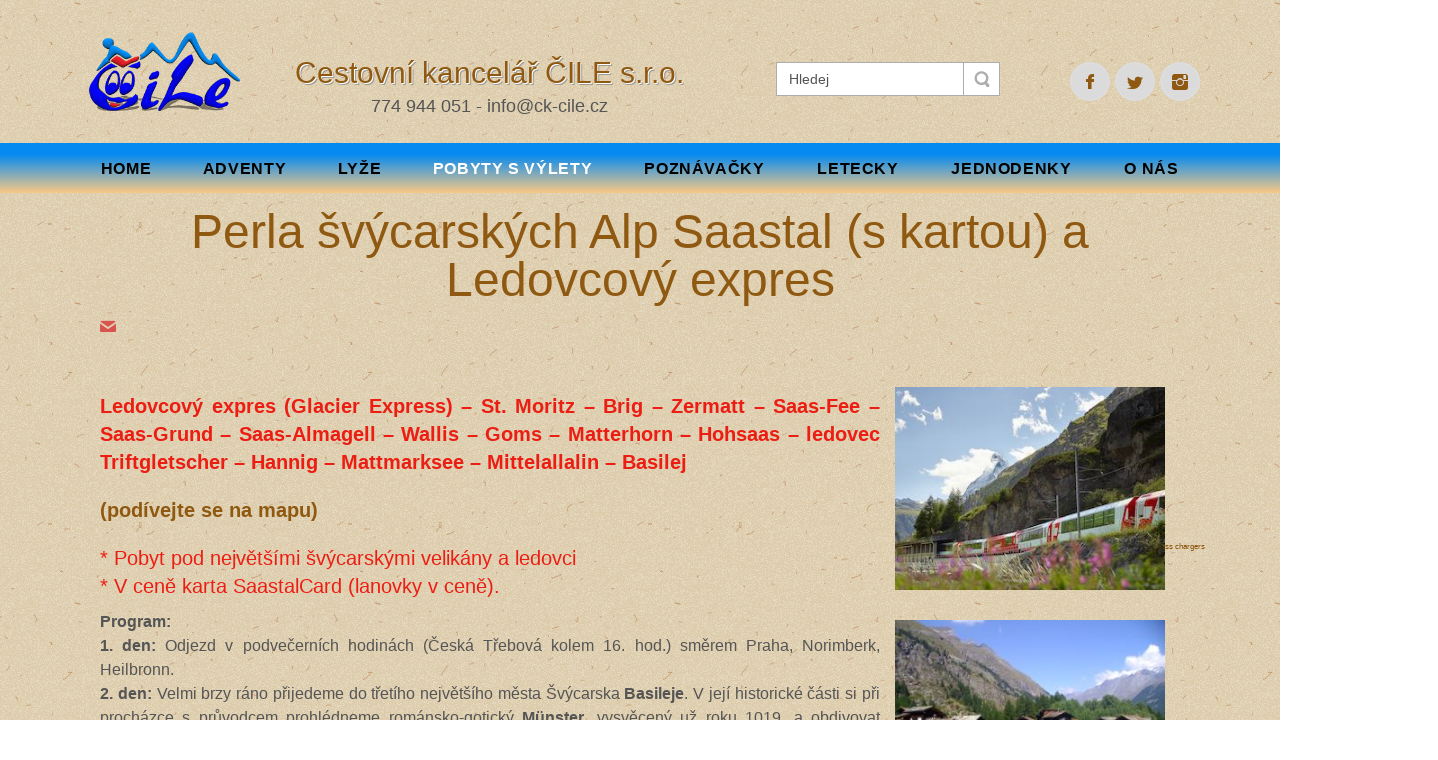

--- FILE ---
content_type: text/html; charset=utf-8
request_url: https://ck-cile.cz/pobyty-s-vylety/254-ledovcovym-expressem-pod-nejvyssi-svycarske-vrcholy
body_size: 17385
content:
<!DOCTYPE html>
<html lang="cs-cz" dir="ltr">
<head>
    <base href="https://ck-cile.cz/pobyty-s-vylety/254-ledovcovym-expressem-pod-nejvyssi-svycarske-vrcholy" />    <link href="https://ck-cile.cz/templates/untitled/images/designer/a3a5abff534e48e1582c0de6792e5691_favicon.ico" rel="icon" type="image/x-icon" />
    <script>
    var themeHasJQuery = !!window.jQuery;
</script>
<script src="/templates/untitled/jquery.js?version=1.0.834"></script>
<script>
    window._$ = jQuery.noConflict(themeHasJQuery);
</script>
    <meta name="viewport" content="width=device-width, initial-scale=1.0">
<script src="/templates/untitled/bootstrap.min.js?version=1.0.834"></script>
<!--[if lte IE 9]>
<script src="/templates/untitled/layout.ie.js?version=1.0.834"></script>
<link rel="stylesheet" href="/templates/untitled/layout.ie.css?version=1.0.834" media="screen"/>
<![endif]-->
<script src="/templates/untitled/layout.core.js?version=1.0.834"></script>
<script src="/templates/untitled/CloudZoom.js?version=1.0.834" type="text/javascript"></script>
    
    <meta http-equiv="content-type" content="text/html; charset=utf-8" />
	<meta name="keywords" content="Ledovcový express (Glacier Express) – Chur – Brig – Zermatt – Saas Fee – Saas Grund – Saas Almagell – Wallis – Goms – Matterhorn – Gornergrat – Gornergratský ledovec – Monte Rosa – Dom – Täschhorn – Dufourspitze – Alphübel – Mittelallalin – BasilejPobyt pod největšími švýcarskými velikány a ledovci.V ceně karta SaastalCard (lanovky v ceně), zájezd, autobus, východní Čechy, Pardubice, odjezd, Česká Třebová, Hradec Králové" />
	<meta name="rights" content="Gornergrattský ledovec - Mont Rosa" />
	<meta name="author" content="CK-ČILE" />
	<meta name="description" content="Cesta Ledovcovým expressem až do Zermattu, pobyt v údolí Saas Tal kartou, která zajišťuje lanovky zdarma. V údolí je nejvíce ledovců a čtyřtisícovek v celých Alpách. " />
	<title>Perla švýcarských Alp Saastal (s kartou) a Ledovcový expres - CK ČILE s.r.o.</title>
	<link href="/favicon.ico" rel="shortcut icon" type="image/vnd.microsoft.icon" />
	<link href="/plugins/system/cookiesck/assets/front.css?ver=3.3.4" rel="stylesheet" type="text/css" />
	<link href="/modules/mod_sw_facebook_likebox_sidebar/assets/style.css" rel="stylesheet" type="text/css" />
	<style type="text/css">

			#cookiesck {
				position:fixed;
				left:0;
				right: 0;
				bottom: 0;
				z-index: 1000000;
				min-height: 30px;
				color: #eeeeee;
				background: rgba(0,0,0,0.5);
				text-align: center;
				font-size: 14px;
				line-height: 14px;
			}
			#cookiesck_text {
				padding: 10px 0;
				display: inline-block;
			}
			#cookiesck_buttons {
				float: right;
			}
			.cookiesck_button,
			#cookiesck_accept,
			#cookiesck_decline,
			#cookiesck_settings,
			#cookiesck_readmore {
				float:left;
				padding:10px;
				margin: 5px;
				border-radius: 3px;
				text-decoration: none;
				cursor: pointer;
				transition: all 0.2s ease;
			}
			#cookiesck_readmore {
				float:right;
			}
			#cookiesck_accept {
				background: #1176a6;
				border: 2px solid #1176a6;
				color: #f5f5f5;
			}
			#cookiesck_accept:hover {
				background: transparent;
				border: 2px solid darkturquoise;
				color: darkturquoise;
			}
			#cookiesck_decline {
				background: #000;
				border: 2px solid #000;
				color: #f5f5f5;
			}
			#cookiesck_decline:hover {
				background: transparent;
				border: 2px solid #fff;
				color: #fff;
			}
			#cookiesck_settings {
				background: #fff;
				border: 2px solid #fff;
				color: #000;
			}
			#cookiesck_settings:hover {
				background: transparent;
				border: 2px solid #fff;
				color: #fff;
			}
			#cookiesck_options {
				display: none;
				width: 30px;
				height: 30px;
				border-radius: 15px;
				box-sizing: border-box;
				position: fixed;
				bottom: 0;
				left: 0;
				margin: 10px;
				border: 1px solid #ccc;
				cursor: pointer;
				background: #fff url(/plugins/system/cookiesck/assets/cookies-icon.svg) center center no-repeat;
				background-size: 80% auto;
				z-index: 1000000;
			}
			#cookiesck_options > .inner {
				display: none;
				width: max-content;
				margin-top: -40px;
				background: rgba(0,0,0,0.7);
				position: absolute;
				font-size: 14px;
				color: #fff;
				padding: 4px 7px;
				border-radius: 3px;
			}
			#cookiesck_options:hover > .inner {
				display: block;
			}
			#cookiesck > div {
				display: flex;
				justify-content: space-around;
				align-items: center;
				flex-direction: column;
			}
			
			
			.cookiesck-iframe-wrap-text {
				position: absolute;
				width: 100%;
				padding: 10px;
				color: #fff;
				top: 50%;
				transform: translate(0,-60%);
				text-align: center;
			}
			.cookiesck-iframe-wrap:hover .cookiesck-iframe-wrap-text {
				color: #333;
			}

		
	</style>
	<script src="/templates/untitled/js/jui/jquery.min.js?530e668ea4f3527956142e312a6aaa5c" type="text/javascript"></script>
	<script src="/templates/untitled/js/jui/jquery-noconflict.js?530e668ea4f3527956142e312a6aaa5c" type="text/javascript"></script>
	<script src="/media/jui/js/jquery-migrate.min.js?530e668ea4f3527956142e312a6aaa5c" type="text/javascript"></script>
	<script src="/plugins/system/cookiesck/assets/front.js?ver=3.3.4" type="text/javascript"></script>
	<script type="text/javascript">

var COOKIESCK = {
	ALLOWED : ["cookiesck","cookiesckiframes","fbe0c5dec20b58ce5499ad2b48ee610c"]
	, VALUE : 'no'
	, UNIQUE_KEY : 'fa73bc29d1f78ad3e88eccd288401a08'
	, LOG : '0'
	, LIST : '{|QQ|Sociální sítě|QQ|:{|QQ|name|QQ|:|QQ|Sociální sítě|QQ|,|QQ|desc|QQ|:|QQ||QQ|,|QQ|platforms|QQ|:{|QQ|Facebook|QQ|:{|QQ|name|QQ|:|QQ|Facebook|QQ|,|QQ|desc|QQ|:|QQ|Facebookové cookies slouží k poskytování a vylepšování obsahu ve Facebookových produktech a přizpůsobení obsahu a služeb, včetně reklam, ve Facebookových produktech lidem, kteří mají Facebook účet.|QQ|,|QQ|cookies|QQ|:{|QQ|1642089896445|QQ|:{|QQ|id|QQ|:|QQ|1642089896445|QQ|,|QQ|key|QQ|:|QQ|_fbp, fbe0c5dec20b58ce5499ad2b48ee610c|QQ|,|QQ|desc|QQ|:|QQ||QQ|}}}}},|QQ|Analytické funkce|QQ|:{|QQ|name|QQ|:|QQ|Analytické funkce|QQ|,|QQ|desc|QQ|:|QQ||QQ|,|QQ|platforms|QQ|:{|QQ|Google Analytics|QQ|:{|QQ|name|QQ|:|QQ|Google Analytics|QQ|,|QQ|desc|QQ|:|QQ|Služby pro analýzu návštěvníků slouží k vytvoření užitečných statistik návštěvnosti. Ty zase slouží ke zlepšení stránky.|QQ|,|QQ|cookies|QQ|:{|QQ|1642088844193|QQ|:{|QQ|id|QQ|:|QQ|1642088844193|QQ|,|QQ|key|QQ|:|QQ|_ga, _gid, _gat_XXX|QQ|,|QQ|desc|QQ|:|QQ|Služby pro analýzu návštěvníků slouží k vytvoření užitečných statistik návštěvnosti. Ty zase slouží ke zlepšení stránky.|QQ|}}}}}}'
	, LIFETIME : '365'
	, DEBUG : '0'
	, TEXT : {
		INFO : 'Tato stránka využívá cookies a dává vám na výběr, co chcete aktivovat.'
		, ACCEPT_ALL : 'Přijmout vše'
		, ACCEPT_ALL : 'Přijmout vše'
		, DECLINE_ALL : 'Odmítnout vše'
		, SETTINGS : 'Upravit výběr'
		, OPTIONS : 'Volby pro cookies'
		, CONFIRM_IFRAMES : 'Please confirm that you want to enable the iframes'
	}
};

if( document.readyState !== "loading" ) {
new Cookiesck({lifetime: "365", layout: "layout1", reload: "0"}); 
} else {
	document.addEventListener("DOMContentLoaded", function () {
		new Cookiesck({lifetime: "365", layout: "layout1", reload: "0"}); 
	});
}
	</script>
	<!-- Joomla Facebook Integration Begin -->
<script type='text/javascript'>
!function(f,b,e,v,n,t,s){if(f.fbq)return;n=f.fbq=function(){n.callMethod?
n.callMethod.apply(n,arguments):n.queue.push(arguments)};if(!f._fbq)f._fbq=n;
n.push=n;n.loaded=!0;n.version='2.0';n.queue=[];t=b.createElement(e);t.async=!0;
t.src=v;s=b.getElementsByTagName(e)[0];s.parentNode.insertBefore(t,s)}(window,
document,'script','https://connect.facebook.net/en_US/fbevents.js');
fbq('init', '407346333190972', {}, {agent: 'pljoomla'});
fbq('track', 'PageView');
</script>
<noscript>
<img height="1" width="1" style="display:none" alt="fbpx"
src="https://www.facebook.com/tr?id=407346333190972&ev=PageView&noscript=1"/>
</noscript>
<!-- DO NOT MODIFY -->
<!-- Joomla Facebook Integration end -->
        <link rel="stylesheet" href="/templates/untitled/css/bootstrap.css?version=1.0.834" media="screen" />
            <link rel="stylesheet" href="/templates/untitled/css/template.css?version=1.0.834" media="screen" />
            <script src="/templates/untitled/script.js?version=1.0.834"></script>
    



<script>
  (function(i,s,o,g,r,a,m){i['GoogleAnalyticsObject']=r;i[r]=i[r]||function(){
  (i[r].q=i[r].q||[]).push(arguments)},i[r].l=1*new Date();a=s.createElement(o),
  m=s.getElementsByTagName(o)[0];a.async=1;a.src=g;m.parentNode.insertBefore(a,m)
  })(window,document,'script','//www.google-analytics.com/analytics.js','ga');

  ga('create', 'UA-44067809-1', 'auto');
  ga('send', 'pageview');

</script>
<!-- Universal Google Analytics Plugin by PB Web Development -->


</head>
<body class=" bootstrap bd-body-6  bd-pagebackground-21 bd-margins">
    <header class=" bd-headerarea-1 bd-margins">
        <section class=" bd-section-3 bd-tagstyles bd-bootstrap-btn bd-btn-primary bd-btn-xs" id="section7" data-section-title="Logo With Search and Social Icons">
    <div class="bd-container-inner bd-margins clearfix">
        <div class=" bd-layoutbox-6 bd-no-margins clearfix">
    <div class="bd-container-inner">
        <a class=" bd-logo-3" href="/">
<img class=" bd-imagestyles-18" src="https://ck-cile.cz/images/CiLe_logo_rgb_3d_265.png" alt="CK ČILE s.r.o.">
</a>
    </div>
</div>
	
		<div class=" bd-layoutbox-3 bd-no-margins clearfix">
    <div class="bd-container-inner">
        <div class=" bd-headline-2">
    <div class="bd-container-inner">
        <h3>
            <a href="/">
            Cestovní kancelář ČILE s.r.o.            </a>
        </h3>
    </div>
</div>
	
		<div class=" bd-slogan-2">
    <div class="bd-container-inner">
        774 944 051‬    -     info@ck-cile.cz    </div>
</div>
    </div>
</div>
	
		<div class=" bd-layoutbox-11 bd-no-margins clearfix">
    <div class="bd-container-inner">
        <form id="search-4" role="form" class=" bd-search-4 bd-no-margins form-inline" name="search" action="/index.php" method="post">
    <div class="bd-container-inner">
        <input type="hidden" name="task" value="search">
        <input type="hidden" name="option" value="com_search">
        <div class="bd-search-wrapper">
            
                <input type="text" name="searchword" class=" bd-bootstrapinput-10 form-control" placeholder="Hledej">
                <a href="#" class="bd-icon-42 bd-icon " link-disable="true"></a>
        </div>
        <script>
            (function (jQuery, $) {
                jQuery('.bd-search-4 .bd-icon-42').on('click', function (e) {
                    e.preventDefault();
                    jQuery('#search-4').submit();
                });
            })(window._$, window._$);
        </script>
    </div>
</form>
	
		<div class=" bd-socialicons-2">
    
        <a target="_blank" class=" bd-socialicon-19 bd-socialicon" href="//www.facebook.com/sharer.php?u=https%3A%2F%2Fck-cile.cz%2Fpobyty-s-vylety%2F254-ledovcovym-expressem-pod-nejvyssi-svycarske-vrcholy">
    <span class="bd-icon"></span><span></span>
</a>
    
        <a target="_blank" class=" bd-socialicon-21 bd-socialicon" href="//twitter.com/share?url=https%3A%2F%2Fck-cile.cz%2Fpobyty-s-vylety%2F254-ledovcovym-expressem-pod-nejvyssi-svycarske-vrcholy&amp;text=Perla+%C5%A1v%C3%BDcarsk%C3%BDch+Alp+Saastal+%28s+kartou%29+a+Ledovcov%C3%BD+expres+-+CK+%C4%8CILE+s.r.o.">
    <span class="bd-icon"></span><span></span>
</a>
    
    
    
    
        <a target="_blank" class=" bd-socialicon-26 bd-socialicon" href="//instagram.com/">
    <span class="bd-icon"></span><span></span>
</a>
    
    
    
    
    
</div>
    </div>
</div>
    </div>
</section>
	
		<section class=" bd-section-1 bd-tagstyles bd-bootstrap-btn bd-btn-primary bd-btn-xs" id="section7" data-section-title="Menu with Search and Social Icons">
    <div class="bd-container-inner bd-margins clearfix">
        <div class=" bd-layoutbox-14 bd-no-margins clearfix">
    <div class="bd-container-inner">
        <div class=" bd-layoutbox-16 bd-no-margins bd-no-margins clearfix">
    <div class="bd-container-inner">
                    
        <nav class=" bd-hmenu-3"  data-responsive-menu="true" data-responsive-levels="expand on click" data-responsive-type="offcanvas" data-offcanvas-delay="0ms" data-offcanvas-duration="700ms" data-offcanvas-timing-function="ease">
                        
                <div class=" bd-menuoverlay-1 bd-menu-overlay"></div>
                <div class=" bd-responsivemenu-2 collapse-button">
    <div class="bd-container-inner">
        <div class="bd-menuitem-6 ">
            <a  data-toggle="collapse"
                data-target=".bd-hmenu-3 .collapse-button + .navbar-collapse"
                href="#" onclick="return false;">
                    <span></span>
            </a>
        </div>
    </div>
</div>
                <div class="navbar-collapse collapse width">
            <div class=" bd-horizontalmenu-1 clearfix">
    <div class="bd-container-inner">
        
                
<ul class=" bd-menu-1 nav nav-justified nav-pills" >
                        
        <li class=" bd-menuitem-1 bd-toplevel-item  item-101 ">
<a href="/"><span>Home</span></a></li>                        
        <li class=" bd-menuitem-1 bd-toplevel-item bd-submenu-icon-only item-229  deeper parent">
<a href="/adventy"><span>Adventy</span></a>        <div class="bd-menu-2-popup">
                            <ul class=" bd-menu-2 ">
                                            
        <li class=" bd-menuitem-2 bd-sub-item item-390 ">
<a href="/adventy/advent-na-zamku-hof-a-cokoladovna-v-kittsee"><span>Advent na zámku Hof a čokoládovna v Kittsee</span></a></li>                        
        <li class=" bd-menuitem-2 bd-sub-item item-457 ">
<a href="/adventy/advent-pod-trencianskym-hradem-exkurze-v-palirne-u-jelinku"><span>Advent pod Trenčianským hradem, exkurze v palírně u Jelínků</span></a></li></ul></div></li>                        
        <li class=" bd-menuitem-1 bd-toplevel-item bd-submenu-icon-only item-107  deeper parent">
<a href="/lyze"><span>Lyže</span></a>        <div class="bd-menu-2-popup">
                            <ul class=" bd-menu-2 ">
                                            
        <li class=" bd-menuitem-2 bd-sub-item item-246 ">
<a href="/lyze/italie-tarvisio-monte-lussari"><span>Itálie - TARVISIO - Monte LussarI</span></a></li>                        
        <li class=" bd-menuitem-2 bd-sub-item item-245 ">
<a href="/lyze/italie-passo-tonale-ponte-di-legno"><span>Itálie - PASSO TONALE - Ponte di Legno   </span></a></li>                        
        <li class=" bd-menuitem-2 bd-sub-item item-127 ">
<a href="/lyze/italie-dolomiti-superski-sella-ronda-brixen"><span>Itálie - DOLOMITI SUPERSKI - Sella Ronda - DENNÍ PŘEJEZD</span></a></li>                        
        <li class=" bd-menuitem-2 bd-sub-item item-244 ">
<a href="/lyze/italie-passo-rolle-san-martino"><span>Itálie - PASSO ROLLE - San Martino </span></a></li>                        
        <li class=" bd-menuitem-2 bd-sub-item item-262 ">
<a href="/lyze/rakousko-kaprun-zell-am-see-denni-prejezd"><span>Rakousko - KAPRUN - Zell am See - denní přejezd </span></a></li></ul></div></li>                        
        <li class=" bd-menuitem-1 bd-toplevel-item bd-submenu-icon-only item-111  current deeper parent">
<a class="  active" href="/pobyty-s-vylety"><span>Pobyty s výlety</span></a>        <div class="bd-menu-2-popup">
                            <ul class=" bd-menu-2 ">
                                            
        <li class=" bd-menuitem-2 bd-sub-item item-459 ">
<a href="/pobyty-s-vylety/apulie-az-do-podpatku-italske-boty"><span>Apulie: až do podpatku italské boty</span></a></li>                        
        <li class=" bd-menuitem-2 bd-sub-item item-425 ">
<a href="/pobyty-s-vylety/slovinske-termalni-lazne-moravske-toplice"><span>Slovinské termální lázně - Moravské Toplice</span></a></li>                        
        <li class=" bd-menuitem-2 bd-sub-item item-485 ">
<a href="/pobyty-s-vylety/relax-v-polskych-tatrach-zakopane"><span>Relax v polských Tatrách - Zakopane </span></a></li>                        
        <li class=" bd-menuitem-2 bd-sub-item item-482 ">
<a href="/pobyty-s-vylety/pohoda-v-dolomitech-primo-na-misurine-na-krok-od-nebe"><span>Pohoda v Dolomitech přímo na Misurině &quot;Na krok od nebe&quot;</span></a></li>                        
        <li class=" bd-menuitem-2 bd-sub-item item-486 ">
<a href="/pobyty-s-vylety/divoka-korsika"><span>Divoká Korsika </span></a></li>                        
        <li class=" bd-menuitem-2 bd-sub-item item-125 ">
<a href="/pobyty-s-vylety/z-oblak-do-pohadky-zugspitze-a-zamky-sileneho-krale"><span>Z oblak do pohádky: Zugspitze a zámky šíleného krále</span></a></li>                        
        <li class=" bd-menuitem-2 bd-sub-item item-461 ">
<a href="/pobyty-s-vylety/tajemna-transylvanie-po-stopach-drakuly"><span>Tajemná Transylvánie: po stopách Drákuly </span></a></li>                        
        <li class=" bd-menuitem-2 bd-sub-item item-282 ">
<a href="/pobyty-s-vylety/lago-di-como-a-maggiore-matterhorn-a-kralovstvi-mythen"><span>Lago di Como a Maggiore, Matterhorn a království Mythen </span></a></li>                        
        <li class=" bd-menuitem-2 bd-sub-item item-266 ">
<a href="/pobyty-s-vylety/saalbach-hinterglemm-leto-s-kartou"><span>Saalbach - Hinterglemm, léto s kartou - DENNÍ PŘEJEZD</span></a></li>                        
        <li class=" bd-menuitem-2 bd-sub-item item-434 ">
<a href="/pobyty-s-vylety/ledovcovym-expressem-pod-nejvyssi-svycarske-vrcholy"><span>Perla švýcarských Alp Saastal (s kartou) a Ledovcový express</span></a></li>                        
        <li class=" bd-menuitem-2 bd-sub-item item-161 ">
<a href="/pobyty-s-vylety/leto-u-alpskeho-jezera-lago-di-garda"><span>Léto u alpského jezera Lago di Garda</span></a></li>                        
        <li class=" bd-menuitem-2 bd-sub-item item-477 ">
<a href="/pobyty-s-vylety/z-hamburku-na-nordkapp-na-lodi-msc-preziosa"><span>Z Hamburku na Nordkapp na LODI MSC Preziosa</span></a></li>                        
        <li class=" bd-menuitem-2 bd-sub-item item-396 ">
<a href="/pobyty-s-vylety/chorvatsko-pobyt-s-vylety-7-noci-plitvice-kornati-krka-zadar"><span>Chorvatsko - Plitvice, Kornati, Krka , Zadar,  pobyt s výlety 7 nocí</span></a></li>                        
        <li class=" bd-menuitem-2 bd-sub-item item-483 ">
<a href="/pobyty-s-vylety/italie-rimini-pobyt-na-piscitych-plazich-s-vylety"><span>Itálie - Rimini, pobyt na písčitých plážích s výlety </span></a></li>                        
        <li class=" bd-menuitem-2 bd-sub-item item-284 ">
<a href="/pobyty-s-vylety/slovinskem-od-alp-az-k-mori"><span>Slovinskem od Alp až k moři</span></a></li>                        
        <li class=" bd-menuitem-2 bd-sub-item item-460 ">
<a href="/pobyty-s-vylety/zlate-pisky-polskeho-severu"><span>Zlaté písky polského severu </span></a></li>                        
        <li class=" bd-menuitem-2 bd-sub-item item-376 ">
<a href="/pobyty-s-vylety/chorvatsko-narodni-parky-plitvice-kornati-krka"><span>Chorvatsko - národní parky Plitvice, Kornati, Krka - 5 nocí</span></a></li>                        
        <li class=" bd-menuitem-2 bd-sub-item item-436 ">
<a href="/pobyty-s-vylety/korutany-alpske-udoli-4-jezer"><span>Korutany - alpské údolí 4 jezer</span></a></li>                        
        <li class=" bd-menuitem-2 bd-sub-item item-397 ">
<a href="/pobyty-s-vylety/narodni-parky-cerne-hory-s-pobytem-u-more"><span>Národní parky ČERNÉ HORY s pobytem u moře </span></a></li>                        
        <li class=" bd-menuitem-2 bd-sub-item item-426 ">
<a href="/pobyty-s-vylety/slovinske-termalni-lazne-catez"><span>Slovinské termální lázně - Čatež</span></a></li></ul></div></li>                        
        <li class=" bd-menuitem-1 bd-toplevel-item bd-submenu-icon-only item-108  deeper parent">
<a href="/poznavacky"><span>Poznávačky</span></a>        <div class="bd-menu-2-popup">
                            <ul class=" bd-menu-2 ">
                                            
        <li class=" bd-menuitem-2 bd-sub-item item-112 ">
<a href="/poznavacky/rozkvetne-nizozemi-a-amsterodam"><span>Rozkvetlé Nizozemsko, Amsterodam a Keukenhof</span></a></li>                        
        <li class=" bd-menuitem-2 bd-sub-item item-435 ">
<a href="/poznavacky/malebne-toskansko-od-umeni-florencie-k-vlnam-tyrhenskeho-more"><span>Malebné Toskánsko: Od umění Florencie k vlnám Tyrhénského moře</span></a></li>                        
        <li class=" bd-menuitem-2 bd-sub-item item-481 ">
<a href="/poznavacky/majova-transylvanie-ve-stinu-fagarase"><span>Májová Transylvánie: ve stínu Fagaraše </span></a></li>                        
        <li class=" bd-menuitem-2 bd-sub-item item-480 ">
<a href="/poznavacky/nizozemi-amsterodam-a-syrove-trhy"><span>Nizozemsko, Amsterodam a sýrové trhy </span></a></li>                        
        <li class=" bd-menuitem-2 bd-sub-item item-137 ">
<a href="/poznavacky/rozkvetle-udoli-dunaje-wachau"><span>Rozkvetlé údolí Dunaje Wachau </span></a></li>                        
        <li class=" bd-menuitem-2 bd-sub-item item-462 ">
<a href="/poznavacky/milan-lago-maggiore-a-lago-di-como"><span>Milán, Lago Maggiore a Lago di Como </span></a></li>                        
        <li class=" bd-menuitem-2 bd-sub-item item-135 ">
<a href="/poznavacky/pariz-a-zamek-versailles"><span>Paříž a zámek Versailles</span></a></li>                        
        <li class=" bd-menuitem-2 bd-sub-item item-131 ">
<a href="/poznavacky/plavba-po-rynu-vinice-mosely-a-lucemburk"><span>Plavba po Rýnu, vinice Mosely a Lucemburk</span></a></li>                        
        <li class=" bd-menuitem-2 bd-sub-item item-142 ">
<a href="/poznavacky/svycarsko-italske-alpy-bernina-express-a-udoli-slunce"><span>Švýcarsko - Italské Alpy - Bernina Express a Údolí Slunce</span></a></li>                        
        <li class=" bd-menuitem-2 bd-sub-item item-276 ">
<a href="/poznavacky/norske-fjordy-a-atlantska-cesta"><span>Norské fjordy a Atlantská cesta </span></a></li>                        
        <li class=" bd-menuitem-2 bd-sub-item item-490 ">
<a href="/poznavacky/tajemstvi-skotska-a-ostrov-skye-autobusem"><span>Tajemství Skotska a ostrov Skye (autobusem)</span></a></li>                        
        <li class=" bd-menuitem-2 bd-sub-item item-469 ">
<a href="/poznavacky/toulani-pod-jungfrau-nejkrasnejsi-udoli-alp"><span>Na vrcholu Evropy: s Jungfrau Pass po švýcarských horách </span></a></li>                        
        <li class=" bd-menuitem-2 bd-sub-item item-484 ">
<a href="/poznavacky/pohoda-v-udoli-slunce-s-kartou-vyhod-a-horsky-express"><span>Pohoda v Údolí slunce s kartou výhod a horský express</span></a></li>                        
        <li class=" bd-menuitem-2 bd-sub-item item-467 ">
<a href="/poznavacky/alpy-tri-zemi-monte-lussari"><span>Alpy tří zemí - Monte Lussari </span></a></li>                        
        <li class=" bd-menuitem-2 bd-sub-item item-141 ">
<a href="/poznavacky/mont-blanc-express-a-zenevske-jezero-syry-a-bernardyni"><span>Mont-Blanc Express a Ženevské jezero, sýry a bernardýni</span></a></li>                        
        <li class=" bd-menuitem-2 bd-sub-item item-487 ">
<a href="/poznavacky/turin-matterhorn-a-val-aosta"><span>Turín, Matterhorn a Val Aosta</span></a></li>                        
        <li class=" bd-menuitem-2 bd-sub-item item-470 ">
<a href="/poznavacky/kodan-a-hamletuv-kronborg"><span>Kodaň a Hamletův Kronborg </span></a></li>                        
        <li class=" bd-menuitem-2 bd-sub-item item-439 ">
<a href="/poznavacky/letni-dolomity-na-krok-od-nebe"><span>Dolomity &quot;Na krok od nebe&quot;</span></a></li>                        
        <li class=" bd-menuitem-2 bd-sub-item item-196 ">
<a href="/poznavacky/pariz-a-zamky-na-loire"><span>Paříž a zámky na Loiře </span></a></li>                        
        <li class=" bd-menuitem-2 bd-sub-item item-464 ">
<a href="/poznavacky/pohodovy-rim-a-vatikan"><span>Pohodový Řím a Vatikán </span></a></li>                        
        <li class=" bd-menuitem-2 bd-sub-item item-489 ">
<a href="/poznavacky/velky-okruh-antickym-reckem-se-zastavkou-v-rumunsku-a-bulharsku"><span>Velký okruh antickým Řeckem se zastávkou v Rumunsku a Bulharsku</span></a></li></ul></div></li>                        
        <li class=" bd-menuitem-1 bd-toplevel-item bd-submenu-icon-only item-121  deeper parent">
<a href="/letecke-zajezdy"><span>Letecky</span></a>        <div class="bd-menu-2-popup">
                            <ul class=" bd-menu-2 ">
                                            
        <li class=" bd-menuitem-2 bd-sub-item item-452 ">
<a href="/letecke-zajezdy/horni-i-dolni-egypt-s-plavbou-po-nilu"><span>Horní i Dolní EGYPT s plavbou po Nilu</span></a></li>                        
        <li class=" bd-menuitem-2 bd-sub-item item-437 ">
<a href="/letecke-zajezdy/azorske-ostrovy-v-kvetu-hortenzii-a-lisabon"><span>Azorské ostrovy v květu hortenzií a Lisabon </span></a></li>                        
        <li class=" bd-menuitem-2 bd-sub-item item-474 ">
<a href="/letecke-zajezdy/tajemstvi-skotska-a-ostrov-skye-letecky-i-autobusem"><span>Tajemství Skotska a ostrov Skye (letecky)</span></a></li>                        
        <li class=" bd-menuitem-2 bd-sub-item item-488 ">
<a href="/letecke-zajezdy/kanarsky-ostrov-la-palma-od-lavovych-poli-do-zeleneho-raje"><span>Kanárský ostrov LA PALMA – od lávových polí do zeleného ráje.</span></a></li>                        
        <li class=" bd-menuitem-2 bd-sub-item item-398 ">
<a href="/letecke-zajezdy/letecky-na-kanary-barevne-lanzarote-fuerteventura-a-graciosa"><span>Barevné LANZAROTE, Fuerteventura a Graciosa</span></a></li>                        
        <li class=" bd-menuitem-2 bd-sub-item item-472 ">
<a href="/letecke-zajezdy/mexico-okruh-po-stopach-mayu-plaz-relax-a-zazitky" target="_blank"><span>Mexico, okruh po stopách Mayů, pláž, relax a zážitky ****</span></a></li></ul></div></li>                        
        <li class=" bd-menuitem-1 bd-toplevel-item bd-submenu-icon-only item-110  deeper parent">
<a href="/jednodenni-zajezdy"><span>Jednodenky</span></a>        <div class="bd-menu-2-popup">
                            <ul class=" bd-menu-2 ">
                                            
        <li class=" bd-menuitem-2 bd-sub-item item-280 ">
<a href="/jednodenni-zajezdy/orchideje-a-kamelie-drazdany-a-zamek-zuschendorf"><span>Orchideje a kamélie, Drážďany a zámek Zuschendorf</span></a></li>                        
        <li class=" bd-menuitem-2 bd-sub-item item-465 ">
<a href="/jednodenni-zajezdy/klodzko-a-park-miniatur-minieuroland"><span>Klodzko a park miniatur Minieuroland </span></a></li>                        
        <li class=" bd-menuitem-2 bd-sub-item item-360 ">
<a href="/jednodenni-zajezdy/jednodenni-turistika-v-alpach-mlocim-vlackem-az-na-schneeberg"><span>Jednodenní turistika v Alpách - mločím vláčkem až na Schneeberg </span></a></li>                        
        <li class=" bd-menuitem-2 bd-sub-item item-151 ">
<a href="/jednodenni-zajezdy/legoland-v-nemecku"><span>Legoland v Německu</span></a></li>                        
        <li class=" bd-menuitem-2 bd-sub-item item-149 ">
<a href="/jednodenni-zajezdy/orli-hnizdo-a-solne-doly-berchtesgaden"><span>Orlí hnízdo a Solný důl Berchtesgaden</span></a></li>                        
        <li class=" bd-menuitem-2 bd-sub-item item-219 ">
<a href="/jednodenni-zajezdy/za-pandami-do-videnske-zoo-a-dum-mori"><span>Za pandami do vídeňské ZOO a Dům moří</span></a></li>                        
        <li class=" bd-menuitem-2 bd-sub-item item-152 ">
<a href="/jednodenni-zajezdy/kittenbergerovy-zahrady-a-plavba-lodi-po-dunaji-udolim-wachau"><span>Kittenbergerovy zahrady a plavba lodí po Dunaji údolím Wachau</span></a></li>                        
        <li class=" bd-menuitem-2 bd-sub-item item-466 ">
<a href="/jednodenni-zajezdy/bojnice-zamek-lazne-i-zoo-skanzen-cicmany"><span>Bojnice - zámek, lázně i ZOO, skanzen Čičmany </span></a></li></ul></div></li>                        
        <li class=" bd-menuitem-1 bd-toplevel-item  item-124 ">
<a href="/kontakty"><span>O nás </span></a></li>                </ul>        
    </div>
</div><div id="sw_facebook_likebox_sidebar">
	<div id="fbox1" style="right: -300px; top: 80px; z-index: 10000;">
		<div id="fobx2" style="text-align: left;width:290px;height:350px;">
			<a class="open" id="fblink" href="#"></a><img style="top: 0px;left:-50px;" src="/modules/mod_sw_facebook_likebox_sidebar/assets/facebook-icon.png" alt="">
                            <div id="fb-root"></div>
                            <script>(function(d, s, id) {
                              var js, fjs = d.getElementsByTagName(s)[0];
                              if (d.getElementById(id)) return;
                              js = d.createElement(s); js.id = id;
                              js.src = "//connect.facebook.net/en_US/sdk.js#xfbml=1&version=v3.1";
                              fjs.parentNode.insertBefore(js, fjs);
                            }(document, 'script', 'facebook-jssdk'));</script>
                            <div class="fb-page" data-href="http://www.facebook.com/skisafari" data-width="293" data-height="353" data-hide-cover="false" data-show-facepile="true" data-show-posts="true"><div class="fb-xfbml-parse-ignore"><blockquote cite="http://www.facebook.com/skisafari"><a href="http://www.facebook.com/skisafari">Facebook</a></blockquote></div></div>
		</div>
	<div style="font-size:8px;text-align:right; position: relative; top: -15px; height: 0px;"><a href="http://www.paragonpromotions.com/promotionalwirelessproducts.html" title="click here" target="_blank">promotional wireless chargers</a></div>
	</div>
</div>
	<script type="text/javascript">
		jQuery.noConflict();
		jQuery(function (){
			jQuery(document).ready(function()
				{
					jQuery.noConflict();
					jQuery(function (){
						jQuery("#fbox1").hover(function(){
						jQuery('#fbox1').css('z-index',101009);
						jQuery(this).stop(true,false).animate({right:  0}, 500); },
						function(){
						jQuery('#fbox1').css('z-index',10000);
						jQuery("#fbox1").stop(true,false).animate({right: -300}, 500); });
						});}); });
					</script>
                <div class="bd-menu-close-icon">
    <a href="#" class="bd-icon  bd-icon-4"></a>
</div>
            
                </div>
                    </nav>
        
        </div>
</div>
    </div>
</div>
    </div>
</section>
</header>
	
		<div class=" bd-stretchtobottom-3 bd-stretch-to-bottom" data-control-selector=".bd-contentlayout-6">
<div class="bd-contentlayout-6  bd-sheetstyles-5  bd-no-margins bd-margins" >
    <div class="bd-container-inner">

        <div class="bd-flex-vertical bd-stretch-inner bd-contentlayout-offset">
            
                     <div class="bd-flex-horizontal bd-flex-wide bd-no-margins">
                
                         <div class="bd-flex-vertical bd-flex-wide bd-no-margins">
                    

                    <div class=" bd-layoutitemsbox-23 bd-flex-wide bd-no-margins">
    <div class=" bd-content-6">
    

<div class=" bd-blog-3 bd-no-margins " itemscope itemtype="http://schema.org/Article" >
    <div class="bd-container-inner">
    
                    <div class=" bd-grid-6 bd-margins">
          <div class="container-fluid">
            <div class="separated-grid row">
                <div class="separated-item-38 col-md-12 ">
                    
                    <div class="bd-griditem-38">
            
        <article class=" bd-article-3">
            <h2 class=" bd-postheader-3"  itemprop="name">
                        <a href="/pobyty-s-vylety/ledovcovym-expressem-pod-nejvyssi-svycarske-vrcholy">
                Perla švýcarských Alp Saastal (s kartou) a Ledovcový expres            </a>
            </h2>
	
		<div class=" bd-layoutbox-8 bd-no-margins clearfix">
    <div class="bd-container-inner">
        	
			
		<div class=" bd-posticonemail-7 bd-no-margins">
        <a href="/component/mailto/?tmpl=component&componentStyle=blog_3&amp;template=untitled&amp;link=083ce7b472e0318696b748b49cc0556bd97d4eea" title="Poslat tento odkaz e-mailem známému" onclick="window.open(this.href,'win2','width=400,height=550,menubar=yes,resizable=yes'); return false;" rel="nofollow">
        <span class=" bd-icon bd-icon-47"><span></span></span>
        </a>
</div>
	
		    </div>
</div>
	
		<div class=" bd-layoutbox-10 bd-no-margins clearfix">
    <div class="bd-container-inner">
        	
		<div class=" bd-postcontent-3 bd-tagstyles bd-bootstrap-btn bd-btn-primary bd-btn-xs  bd-contentlayout-offset"  itemprop="articleBody">
    <p> </p>
<table style="width: 300px;" border="0" cellspacing="1" cellpadding="1" align="&quot;right”">
<tbody>
<tr>
<td>
<p><img src="/images/foto300/Leto2023/Glacier_Express_vor_Zermatt.jpeg" alt="" /></p>
</td>
</tr>
<tr>
<td><img title="Údolí Goms" src="/images/P9060139.jpg" alt="Údolí Goms" border="0" /></td>
</tr>
<tr>
<td><img title="Švýcarské Alpy" src="/images/IMG_4290(1).jpg" alt="Švýcarské Alpy" border="0" /></td>
</tr>
<tr>
<td><img src="/images/foto300/Leto2023/GlacSaasTal.jpeg" alt="" /></td>
</tr>
<tr>
<td>
<p><img src="/images/foto300/Leto2023/Glacvecere.jpeg" alt="" /></p>
</td>
</tr>
<tr>
<td><img src="/images/foto300/Leto2023/IMG_5748.jpeg" alt="" /></td>
</tr>
<tr>
<td>
<p><img src="/images/foto300/Leto2023/P9060165.jpeg" alt="" /></p>
<p><img src="/images/foto300/Leto2023/IMG_4301.jpeg" alt="" /></p>
<p><img src="/images/foto300/Leto2023/IMG_5721.jpeg" alt="" /><img src="/images/foto300/Leto2023/IMG_3243.jpeg" alt="" /> <img src="/images/foto300/Leto2023/GlacierSaas.jpeg" alt="" /></p>
</td>
</tr>
</tbody>
</table>
<h2 style="text-align: justify;"><strong>Ledovcový expres (Glacier Express) – St. Moritz</strong><strong> – Brig – Zermatt – Saas-Fee – Saas-Grund – Saas-Almagell – Wallis – Goms – Matterhorn – Hohsaas – ledovec Triftgletscher – Hannig – Mattmarksee – Mittelallalin – Basilej </strong></h2>
<h2 style="text-align: justify;"><strong> <a href="https://mapy.cz/s/jusokehene" target="_blank" rel="noopener noreferrer">(podívejte se na mapu)</a></strong></h2>
<h2 style="text-align: justify;">* Pobyt pod největšími švýcarskými velikány a ledovci<br />* V ceně karta SaastalCard (lanovky v ceně). </h2>
<p><strong>Program:</strong><br /><strong>1. den:</strong> Odjezd v podvečerních hodinách (Česká Třebová kolem 16. hod.) směrem Praha, Norimberk, Heilbronn.<br /><strong>2. den:</strong> Velmi brzy ráno přijedeme do třetího největšího města Švýcarska <strong>Basileje</strong>. V její historické části si při procházce s průvodcem prohlédneme románsko-gotický <strong>Münster</strong>, vysvěcený už roku 1019, a obdivovat můžeme i unikátní radnici, zářící neobvyklou červenou barvou. Ve volném čase  si užijeme malebné <strong>nábřeží Rýna</strong>, a bude-li nám přát počasí, projdeme se po úzkém chodníčku kolem hradeb těsně nad hladinou řeky.</p>
<p>Po krátkém rozchodu odjedeme kolem <strong>Ženevského jezera, Sionu</strong> údolím <strong>Goms</strong> do <strong>Saas-Almagell</strong>. </p>
<p>Pokud vše vyjde časově, vyzvedneme si karty a vyjedeme se potěšit velikány lanovkou na<strong> Heidbodme (2 400 m n. m.). </strong>Poté nás čeká procházka po městečku, ubytování a pro zájemce večeře. </p>
<p><strong>3. den:</strong> <strong> </strong>Po snídani vyrazíme na celodenní výlet do<strong> “perly Alp” Saas-Fee</strong>, do údolí, kde je nejvíce čtyřtisícových vrcholů a ledovců. Prohlédneme si nejstarší kamenná a dřevěná walliská stavení, necháme se ohromit panoramatem třinácti čtyřtisícovek (např. Dom, Täschhorn, Alphubel) a uvidíme i rozsáhlé ledovce. Zde je také možné nakoupit typické sýry a čokolády. </p>
<p>Lanovkou a <strong>alpským metrem</strong> vyjedeme až do 3 500 m n. m. na <strong>Mitelallalin (45 CHF), </strong>kde na nás čekají krásné vyhlídky či otáčivá restaurace.</p>
<p>Alternativně lze vyjet na <strong>Spielboden či Hannig</strong> a projít se do údolí. Možností  tu je opravdu nepřeberně. Vyrazit je možné i na procházku pod vodopády, které padají do údolí z ledovců.</p>
<p>Sjet k hotelu můžeme autobusem, hromadnou dopravou (zdarma) či sejít <strong>Kapličkovou cestou.</strong> Pro zájemce večeře.</p>
<p><strong>4. den:</strong> Po snídani vyjedeme do<strong> Saas-Almagell</strong> a podíváme se k nejvýše položenému umělému jezeru v Evropě <strong>Mattmarksee, k</strong>olem nějž vede nádherná stezka obklopená kvetoucími stráněmi a úchvatnými výhledy.</p>
<p>Zájemcům nabízíme <strong>odpolední výlet do Zermattu</strong>, kde během krátké procházky nakoukneme na<strong> Matterhorn </strong>a nám známé velikány tzv. "z druhé strany" <strong> </strong>(Zermatt je elektro zóna, autobusy sem nesmí, vlak z Täsche a zpět asi 20 CHF).</p>
<p>Pro zájemce večeře.</p>
<p><strong>5. den: </strong>Soustavou dvou lanovek vyjedeme ze Saas-Grund na vrchol <strong>Hohsaas (3 200 m n. m.) </strong>až k ledovci <strong>Triftgletscher,</strong> kde se nám otevřou nádherné výhledy. </p>
<p>Poté sjedeme do stanice <strong>Kreuzboden</strong> a ti zdatnější se vydají květinovou cestou na chatu Almagellerap. Milovníci adrenalinu se mohou vydat "zážitkovou cestou" k lanovce <strong>Furggstalden</strong>, kterou je doveze do Saas-Almagell (7 hod.), ostatní mohou k hotelu sejít kolem vodopádu.</p>
<p>Lehčí variantou je procházka malebnou cestou k nižší stanici lanovky Trift a sjezd lanovkou zpět do Saas-Grund.</p>
<p>Po návratu na hotel čeká zájemce večeře.</p>
<p><strong>6. den:</strong> Po časné snídani vyklidíme pokoje a vyjedeme do města <strong>Brig,</strong> kde nastoupíme do světově proslulého proskleného výletního vlaku. Čeká nás jízda s překrásnými výhledy <strong>Ledovcovým expresem</strong>, kterým projedeme půl Švýcarska. Nejpomalejší rychlík světa nás poveze údolím <strong>Goms</strong>, pod sedlem <strong>Furka</strong>, poté dosáhneme nejvyššího bodu trasy v sedle <strong>Oberalppass  </strong>(2 033 m n. m) a pokračovat budeme úchvatnou <strong>rýnskou soutěskou. </strong></p>
<p>Zastavíme v Churu, nejstarším městě Švýcarska, poté náš čeká největší <strong>Landwasserský viadukt</strong>  (technický zázrak je 70 metrů vysoký a mizí přímo v tunelu), projedeme divokou <strong>soutěskou Albula</strong> a stejnojmenným tunelem se dostaneme do dalšího masivu, odkud budeme pokračovat do krásného širokého <strong>údolí Engadin</strong> (pramen Innu). Na závěr vystoupíme v<strong> letovisku Sankt Moritz,</strong> v jehož centru se projdeme a volný čas využijeme na nákupy či večeři. Cesta Ledovcovým expresem trvá více jak 6 hodin. </p>
<p><strong>Cesta Ledovcovým expresem není povinná,</strong> klienti mohou jet autobusem, který zastaví na několika krásných místech (Oberalppass, Brig, Furkapass, pramen Rhôny). Tato cesta autobusem bude bez průvodce, ten pojede se skupinou vlakem. Se skupinou se setkají v Sankt Moritz na nádraží v 16:45 hod. Klienti bez vlakové jízdenky budou vysazení v Sankt Moritzt dříve, řidiči mají odpočinek před cestou. Cena jízdenky Ledovcového expresu je včetně místenky a povinného příplatku, <strong>je nutné ji objednat předem. </strong><br /><strong>7. den:</strong> Návrat do ČR v ranních hodinách (Česká Třebová kolem 7. hod., další dle trasy).</p>
<h2>Termín: 20.–26. 7. 2026 (pondělí až neděle)<br />Cena: 15.690 Kč   First moment: 14.990 Kč   <a class="btn btn-primary" href="https://www.ubytovani-alpy.com/zajezdy/svycarsko/valais/saas-almagell/ledovcovym-expressem-pod-nejvyssi-svycarske-vrcholy" target="_blank" rel="noopener noreferrer">objednat </a> </h2>
<p>Podobný zájezd: <a href="/poznavacky/svycarsko-italske-alpy-bernina-express-a-udoli-slunce">Švýcarsko - Italské Alpy - Údolí slunce a Passo Tonale</a>   či <a href="/poznavacky/301-pohoda-v-udoli-slunce-s-kartou-vyhod-a-horsky-express">Pohoda v Údolí slunce a horský express </a></p>
<p class="p1"><b>Cena First moment platí do 28. 2. 2026. </b></p>
<p><strong>Slevy a příplatky:</strong></p>
<p>- sleva pro dítě do 13,99 let na pokoji se dvěma platícími dospělými: 2.000 Kč / pobyt;</p>
<p>- příplatek za 4 večeře (tříchodové menu): 2.400 Kč (doporučujeme);</p>
<p>- příplatek za Ledovcový expres (trasa Brig–St.Moritz):dospělí 4.800 Kč, děti 6–15,99 let 3.200 Kč. Jízdenku je nutné objednat a uhradit předem. Cesta trvá více jak 6 hodin;</p>
<p>- příplatek za jednolůžkový pokoj: 3.900 Kč / pobyt (při včasném přihlášení lze doobsadit).</p>
<p> </p>
<p><strong>Cena zahrnuje:</strong><br />- dopravu zájezdovým autobusem s WC a klimatizací včetně vjezdů a parkovného;<br />- 4 x ubytování ve dvoulůžkovém pokoji s příslušenstvím a možností přistýlky v ***hotelu;<br />- 4 x snídani (formou bufetu);</p>
<p>- kartu <a href="https://www.saas-fee.ch/en/saastalcard/saastalcard-in-summer-and-autumn">SaastalCard na 4 dny</a> (zdarma 9 lanovek (vyjma  Metro Alpin), autobusy v oblasti zdarma a mnoho dalších slev);<br />- služby průvodce;<br />- pojištění CK proti úpadku.</p>
<p>  </p>
<p><strong>Cena nezahrnuje:</strong></p>
<p>- pojištění léčebných výloh ERV pojišťovny Standard 6–10 dní  (dospělí 440 Kč, děti do 17 let 220 Kč,  senioři 70+ 880 Kč);</p>
<p>- pojištění storna PLUS zájezdu 5 % z ceny zájezdu k pojištění LV, pojištění storna bez pojištění LV  7 %;</p>
<p>- pobytové taxy (asi 7 CHF/os./noc, nutno platit na místě);<br />- vstupné a jízdné (mimo SaatalCard).</p>
<p> </p>
<p><strong>Ubytování:</strong> ***hotel Monte-Moro v Saas-Almagell nedaleko lanovky a centra obce. Hotel má restauraci, terasu, wifi.</p>
<p><strong>Pokoje:</strong> s balkonem, satelitní TV, rádio, sprcha, WC, fén, trezor.</p>
<p>Rozsáhlé wellness, bazén a sauny v partnerském hotelu Pirmin za poplatek 25 CHF.</p>
<p> </p>
<p><strong>Odjezdová a svozová místa:</strong> Česká Třebová, Litomyšl, nebo Ústí nad Orlicí, Vysoké Mýto, Holice, Hradec Králové, Pardubice, Poděbrady (OMV), Praha, Beroun (OMV), Plzeň, Rozvadov;</p>
<p><strong>+ 300 Kč/os.:</strong> Lanškroun, Svitavy, Choceň, Chrudim, Žamberk, Letohrad, Vamberk, Kostelec nad Orlicí, Týniště nad Orlicí, Třebechovice.<br />  </p>
<p>Pro skupiny osmi a více osob je možné po dohodě s CK přizpůsobit místo odjezdu i příplatky za svozová místa.</p>
<p> </p>
<p>Čas odjezdu i příjezdu bude přizpůsoben trase, provozu a povětrnostním podmínkám. Je nutné počítat s odchylkou až dvě hodiny. Vše bude upřesněno v podrobných pokynech, které cestovní kancelář rozešle týden před odjezdem. Zastávky autobusu budou v souladu s platnými dopravními předpisy, maximálně po 3–4,5 hodinách jízdy v délce 15–45 minut dle potřeb řidiče.</p>
<p> </p>
<p>Výše vstupů je orientační a závisí na okolnostech včetně počasí.  Klient nemusí tyto vstupy absolvovat, vybere si dle svého uvážení.  Ostatní služby mohou být zajištěny v jazyce dané země či v angličtině. Charakter našich zájezdů určuje ke každému zájezdu průvodce, který může být klientům nápomocen. Program je orientační a CK jej může změnit v závislosti na povětrnostních podmínkách či aktuální situaci v místě.</p>
<p> </p>
<p>Klienti budou služby čerpat v rámci skupiny asi 35–50 osob.  Při nižším počtu zájemců než 35 osob se služba či zájezd nemusí uskutečnit.</p>
<p> </p>
<p>Pro informace o vhodnosti zájezdu pro osoby s omezenou schopností pohybu se prosím obraťte na cestovní kancelář.</p>
<p> </p>
<p>Změna cen jednotlivých služeb v důsledku nepředvídatelných nárůstů cen (zejména energií) je možná. Cena kalkulována ke dni 30. 8. 2025.</p>
<p> </p>
<p><strong>Zájezd pořádá a pojišťuje Cestovní kancelář ČiLe s. r. o., IČ: 06563431.</strong></p>
<p> </p>
<p><strong>Další zájezdy:</strong></p>
<p><a href="/pobyty-s-vylety" target="_blank" rel="noopener noreferrer">POBYTOVÉ ZÁJEZDY</a></p>
<p><a href="/jednodenni-zajezdy" target="_blank" rel="noopener noreferrer">JEDNODENNÍ ZÁJEZDY</a></p>
<p><a href="/poznavacky" target="_blank" rel="noopener noreferrer">POZNÁVACÍ ZÁJEZDY</a></p>
<p> </p>
<p><a href="https://www.facebook.com/skisafari" target="_blank" rel="noopener noreferrer">Více fotografií na FACEBOOKU.</a></p>
<div>
<table style="width: 18px;" border="0" cellspacing="1" cellpadding="1" align="center">
<tbody>
<tr>
<td style="width: 10px;"> </td>
<td style="width: 10px;"> </td>
<td style="width: 10px;"> </td>
</tr>
</tbody>
</table>
</div> </div>
    </div>
</div>
	
		<div class=" bd-layoutbox-12 bd-no-margins clearfix">
    <div class="bd-container-inner">
        <div class=" bd-posticoncategory-9 bd-no-margins">
    <span class=" bd-icon bd-icon-50"><span>Kategorie: <span class="bd-post-metadata-category-name"><a href="/pobyty-s-vylety" itemprop="genre">Pobyty s výlety</a></span></span></span>
</div>
	
		<div class=" bd-posticontags-18 bd-no-margins">
            <span class=" bd-icon bd-icon-15"><span>
                                    <a href="/component/tags/tag/svycarsko" itemprop="keywords">
                Švýcarsko,            </a>
                                    <a href="/component/tags/tag/turistika" itemprop="keywords">
                Turistika ,            </a>
                                    <a href="/component/tags/tag/hory" itemprop="keywords">
                Hory ,            </a>
                                    <a href="/component/tags/tag/pobyty-s-vylety" itemprop="keywords">
                Pobyty s výlety ,            </a>
                                    <a href="/component/tags/tag/poznavacky" itemprop="keywords">
                Poznávačky,            </a>
                                    <a href="/component/tags/tag/zajmy-zeleznice" itemprop="keywords">
                Železnice,            </a>
                                    <a href="/component/tags/tag/slevova-karta" itemprop="keywords">
                Slevová karta            </a>
                        </span></span>
</div>
    </div>
</div>
        </article>
        <div class="bd-container-inner"></div>
        
                        </div>
                    </div>
                </div>
            </div>
        </div>
    </div>
</div>

</div>
</div>

                    
                </div>
                
            </div>
            
        </div>

    </div>
</div></div>
	
		<footer class=" bd-footerarea-1 bd-margins">
        <section class=" bd-section-5 bd-tagstyles bd-bootstrap-btn bd-btn-primary bd-btn-xs" id="section4" data-section-title="Footer Four Columns Dark">
    <div class="bd-container-inner bd-margins clearfix">
        <div class=" bd-layoutcontainer-11 bd-columns bd-no-margins">
    <div class="bd-container-inner">
        <div class="container-fluid">
            <div class="row 
 bd-row-flex 
 bd-row-align-top">
                <div class=" bd-columnwrapper-18 
 col-md-3
 col-sm-6">
    <div class="bd-layoutcolumn-18 bd-column" ><div class="bd-vertical-align-wrapper"><h2 class=" bd-textblock-57 bd-content-element">
    Dokumenty ke stažení</h2>
	
		<p class=" bd-textblock-60 bd-content-element">
    Smlouva o zájezdu<br>&nbsp;<a href="https://ck-cile.cz/files/Smlouva_CiLe.xlsx" target="_blank">v XLSX</a> nebo <a href="https://ck-cile.cz/files/Smlouva_CiLe.pdf" target="_blank">v PDF</a></p>
	
		<p class=" bd-textblock-58 bd-content-element">
    <a href="https://ck-cile.cz/files/VOP_CK_CiLe_2024.pdf">
    Všeobecné smluvní podmínky</a></p>
	
		<p class=" bd-textblock-59 bd-content-element">
    <a href="https://ck-cile.cz/files/reklamacni-rad.pdf">
    Reklamační řád</a></p>
	
		<p class=" bd-textblock-61 bd-content-element">
    <a href="https://ck-cile.cz/files/Informace_k_zajezdu.pdf">
    Informace o zájezdu</a></p>
	
		<p class=" bd-textblock-62 bd-content-element">
    <a href="https://ck-cile.cz/files/Pojistka_INS.pdf">
    Pojištění CK proti úpadku</a></p>
	
		<p class=" bd-textblock-63 bd-content-element">
    <a href="https://ck-cile.cz/files/GDPR_CiLe.pdf">
    GDPR</a></p>
	
		<p class=" bd-textblock-64 bd-content-element">
    <a href="/pojisteni?is_preview=on">Cestovní pojištění</a></p>
	
		<p class=" bd-textblock-8 bd-content-element">
    <a href="/files/CiLe_katalog_2026_final.pdf">
    Katalog ke stažení</a></p>
	
		<div class="bd-separator-1  bd-separator-center bd-separator-content-center clearfix" >
    <div class="bd-container-inner">
        <div class="bd-separator-inner">
            
                <div class="bd-separator-content-61 bd-tagstyles bd-bootstrap-btn bd-btn-primary bd-btn-xs bd-no-margins  bd-separator-content" >
                    
                        <span class="bd-content-element"><br></span>
                </div>
        </div>
    </div>
</div>
	
		<p class=" bd-textblock-1 bd-content-element">
    <a href="https://www.google.com/search?sca_esv=3b736228b17ed96f&amp;rlz=1C5CHFA_enCZ1083CZ1083&amp;tbm=lcl&amp;sxsrf=AHTn8zowi0cY8ku_K3X_WB7IGORBfOLD7w:1742293526402&amp;q=Cestovn%C3%AD+kancel%C3%A1%C5%99+%C4%8CiLe+s.r.o.+Recenze&amp;rflfq=1&amp;num=20&amp;stick=H4sIAAAAAAAAAONgkxK2tDQ0MzEwMzM0MjE1MTQyMDM238DI-IpR0zm1uCS_LO_wWoXsxLzk1JzDC4_OVDjSk-mTqlCsV6SXr6cQlJqcmleVuoiVeLUAwSIPUnIAAAA&amp;rldimm=9916406612454120637&amp;hl=cs-CZ&amp;sa=X&amp;ved=2ahUKEwiIifGVtZOMAxVN1gIHHRSfBuEQ9fQKegQIUBAF&amp;biw=1378&amp;bih=712&amp;dpr=1#lkt=LocalPoiReviews">
    Recenze na Google</a></p>
	
		<p class=" bd-textblock-3 bd-content-element">
    <a href="https://www.facebook.com/skisafari/reviews">
    Recenze na Facebooku</a></p></div></div>
</div>
	
		<div class=" bd-columnwrapper-25 
 col-md-3
 col-sm-6">
    <div class="bd-layoutcolumn-25 bd-column" ><div class="bd-vertical-align-wrapper">    
        <div class=" bd-joomlaposition-3 clearfix" >
            <div class=" bd-block-8 bd-no-margins bd-own-margins " >
        
    <div class=" bd-blockheader bd-tagstyles bd-bootstrap-btn bd-btn-primary bd-btn-xs">
        <h4>Novinky</h4>
    </div>
    
        
    <div class="bd-blockcontent bd-tagstyles bd-bootstrap-btn bd-btn-primary bd-btn-xs bd-no-margins">
        <ul class="latestnews mod-list">
	<li itemscope itemtype="https://schema.org/Article">
		<a href="/lyze/italie-dolomiti-superski-sella-ronda-brixen" itemprop="url">
			<span itemprop="name">
				Itálie: DOLOMITY – PLOSE / Sella Ronda (denní přejezd) 			</span>
		</a>
	</li>
	<li itemscope itemtype="https://schema.org/Article">
		<a href="/lyze/283-italie-passo-tonale-ponte-di-legno-skola" itemprop="url">
			<span itemprop="name">
				Itálie: PASSO TONALE – Ponte di Legno (škola)			</span>
		</a>
	</li>
	<li itemscope itemtype="https://schema.org/Article">
		<a href="/adventy/advent-na-zamku-hof-a-cokoladovna-v-kittsee" itemprop="url">
			<span itemprop="name">
				Advent a kouzelná světla na zámku Hof a čokoládovna v Kittsee			</span>
		</a>
	</li>
	<li itemscope itemtype="https://schema.org/Article">
		<a href="/lyze/italie-tarvisio-monte-lussari" itemprop="url">
			<span itemprop="name">
				Itálie: TARVISIO – Monte Lussari			</span>
		</a>
	</li>
	<li itemscope itemtype="https://schema.org/Article">
		<a href="/poznavacky/alpy-tri-zemi-monte-lussari" itemprop="url">
			<span itemprop="name">
				Alpy tří zemí – Monte Lussari 			</span>
		</a>
	</li>
	<li itemscope itemtype="https://schema.org/Article">
		<a href="/poznavacky/malebne-toskansko-od-umeni-florencie-k-vlnam-tyrhenskeho-more" itemprop="url">
			<span itemprop="name">
				Malebné Toskánsko: Od umění Florencie k vlnám Tyrhénského moře			</span>
		</a>
	</li>
	<li itemscope itemtype="https://schema.org/Article">
		<a href="/adventy/advent-pod-trencianskym-hradem-exkurze-v-palirne-u-jelinku" itemprop="url">
			<span itemprop="name">
				Advent pod Trenčínským hradem, exkurze v palírně u Jelínků			</span>
		</a>
	</li>
</ul>
    </div>
    
</div>
        </div>
        </div></div>
</div>
	
		<div class=" bd-columnwrapper-27 
 col-md-3
 col-sm-6">
    <div class="bd-layoutcolumn-27 bd-column" ><div class="bd-vertical-align-wrapper"><h2 class=" bd-textblock-17 bd-no-margins bd-content-element">
    Otevírací doba<br></h2>
	
		<div class=" bd-spacer-8 clearfix"></div>
	
		<p class=" bd-textblock-19 bd-no-margins bd-content-element">
    Po &nbsp; 9:00-12:30&nbsp; 13:00-17:00<br></p>
	
		<p class=" bd-textblock-51 bd-content-element">
    Út &nbsp; &nbsp;9:00-12:30&nbsp; 13:00-15:00</p>
	
		<p class=" bd-textblock-53 bd-content-element">
    St &nbsp; &nbsp;9:00-12:30&nbsp; 13:00-17:00</p>
	
		<p class=" bd-textblock-55 bd-content-element">
    Čt &nbsp; &nbsp;9:00-12:30&nbsp; 13:00-15:00</p>
	
		<p class=" bd-textblock-21 bd-no-margins bd-content-element">
    Pá &nbsp; 9:00-12:30&nbsp; 13:00-15:00</p>
	
		<div class="bd-separator-11  bd-separator-center bd-separator-content-center clearfix" >
    <div class="bd-container-inner">
        <div class="bd-separator-inner">
            
        </div>
    </div>
</div>
	
		<p class=" bd-textblock-23 bd-no-margins bd-content-element">
    Pojištěna proti úpadku u pojišťovny ERV</p>
	
		<div class="bd-separator-13  bd-separator-center bd-separator-content-center clearfix" >
    <div class="bd-container-inner">
        <div class="bd-separator-inner">
            
        </div>
    </div>
</div>
	
		<p class=" bd-textblock-25 bd-no-margins bd-content-element">
    Bankovní účet v CZK:<br>ČSOB 279749384 / 0300<br></p>
	
		<div class="bd-separator-9  bd-separator-center bd-separator-content-center clearfix" >
    <div class="bd-container-inner">
        <div class="bd-separator-inner">
            
        </div>
    </div>
</div>
	
		<p class=" bd-textblock-4 bd-content-element">
    Bankovní účet v EUR:&nbsp;<br>IBAN: CZ27 0300 0000 0002 8290 6504<br>BIC: CEKOCZPP</p></div></div>
</div>
	
		<div class=" bd-columnwrapper-29 
 col-md-3
 col-sm-6">
    <div class="bd-layoutcolumn-29 bd-column" ><div class="bd-vertical-align-wrapper"><h2 class=" bd-textblock-27 bd-no-margins bd-content-element">
    Kontakt<br></h2>
	
		<div class=" bd-spacer-10 clearfix"></div>
	
		<div class=" bd-layoutbox-7 bd-no-margins clearfix">
    <div class="bd-container-inner">
        <p class=" bd-textblock-29 bd-no-margins bd-content-element">
    Cestovní kancelář ČiLe s.r.o.<br>Moravská 460<br>Česká Třebová, 560 02<br></p>
    </div>
</div>
	
		<div class=" bd-spacer-12 clearfix"></div>
	
		<div class=" bd-layoutbox-15 bd-no-margins clearfix">
    <div class="bd-container-inner">
        <span class="bd-iconlink-5 bd-own-margins bd-icon-74 bd-icon "></span>
	
		<p class=" bd-textblock-31 bd-no-margins bd-content-element">
    +420 774 944 051<br>
+420 777 025 093<br></p>
    </div>
</div>
	
		<div class=" bd-spacer-14 clearfix"></div>
	
		<div class=" bd-layoutbox-19 bd-no-margins clearfix">
    <div class="bd-container-inner">
        <span class="bd-iconlink-7 bd-own-margins bd-icon-76 bd-icon "></span>
	
		<p class=" bd-textblock-33 bd-no-margins bd-content-element">
    <a href="mailto:#">info@ck-cile.cz</a>
<br><a href="#">www.ck-cile.cz</a></p>
    </div>
</div>
	
		<img class="bd-imagelink-8 bd-own-margins bd-imagestyles   "  src="https://ck-cile.cz/templates/untitled/images/designer/71fbccb15ba4bbab573451cb86215ced_accka.png"></div></div>
</div>
            </div>
        </div>
    </div>
</div>
	
		<div class=" bd-pagefooter-1">
    <div class="bd-container-inner">
        
            Designed by <a href='http://www.vili.cz' target="_blank">@VILI</a>.
    </div>
</div>
    </div>
</section>
</footer>
	
		<div data-smooth-scroll data-animation-time="250" class=" bd-smoothscroll-3"><a href="#" class=" bd-backtotop-1 ">
    <span class="bd-icon-66 bd-icon "></span>
</a></div>
<div id="cookiesck_interface"><div class="cookiesck-main"><div class="cookiesck-main-close">Ulož</div><div class="cookiesck-main-title">Uživatelské nastavení cookies</div><div class="cookiesck-main-desc">Používáme cookies pro lepší zážitek z procházení našich stránek. Pokud odmítnete používání cookies, webové stránky nemusí fungovat dle očekávání. Povolením služeb třetích stran přijímáte jejich cookies, jež jsou nezbytné pro řádné fungování jejich technologií.</div><div class="cookiesck-main-buttons"><div class="cookiesck-accept cookiesck_button">Přijmout vše</div><div class="cookiesck-decline cookiesck_button">Odmítnout vše</div><a class="cookiesck_button" href="/pobyty-s-vylety/2-uncategorised/219-cookies"  target="" id="cookiesck_readmore">Číst více</a></div><div class="cookiesck-category" data-category="sociální sítě"><div class="cookiesck-category-name">Sociální sítě</div><div class="cookiesck-category-desc"></div><div class="cookiesck-platform" data-platform="Facebook"><div class="cookiesck-platform-name">Facebook</div><div class="cookiesck-platform-desc">Facebookové cookies slouží k poskytování a vylepšování obsahu ve Facebookových produktech a přizpůsobení obsahu a služeb, včetně reklam, ve Facebookových produktech lidem, kteří mají Facebook účet.</div><div class="cookiesck-accept cookiesck_button">Souhlasím</div><div class="cookiesck-decline cookiesck_button">Nesouhlasím</div></div></div><div class="cookiesck-category" data-category="analytické funkce"><div class="cookiesck-category-name">Analytické funkce</div><div class="cookiesck-category-desc"></div><div class="cookiesck-platform" data-platform="Google Analytics"><div class="cookiesck-platform-name">Google Analytics</div><div class="cookiesck-platform-desc">Služby pro analýzu návštěvníků slouží k vytvoření užitečných statistik návštěvnosti. Ty zase slouží ke zlepšení stránky.</div><div class="cookiesck-accept cookiesck_button">Souhlasím</div><div class="cookiesck-decline cookiesck_button">Nesouhlasím</div></div></div></div></div></body>
</html>

--- FILE ---
content_type: text/plain
request_url: https://www.google-analytics.com/j/collect?v=1&_v=j102&a=1947024606&t=pageview&_s=1&dl=https%3A%2F%2Fck-cile.cz%2Fpobyty-s-vylety%2F254-ledovcovym-expressem-pod-nejvyssi-svycarske-vrcholy&ul=en-us%40posix&dt=Perla%20%C5%A1v%C3%BDcarsk%C3%BDch%20Alp%20Saastal%20(s%20kartou)%20a%20Ledovcov%C3%BD%20expres%20-%20CK%20%C4%8CILE%20s.r.o.&sr=1280x720&vp=1280x720&_u=IEBAAEABAAAAACAAI~&jid=847345430&gjid=50469003&cid=1393378618.1766218209&tid=UA-44067809-1&_gid=1219468611.1766218209&_r=1&_slc=1&z=1944311192
body_size: -449
content:
2,cG-R9F4TR0YE7